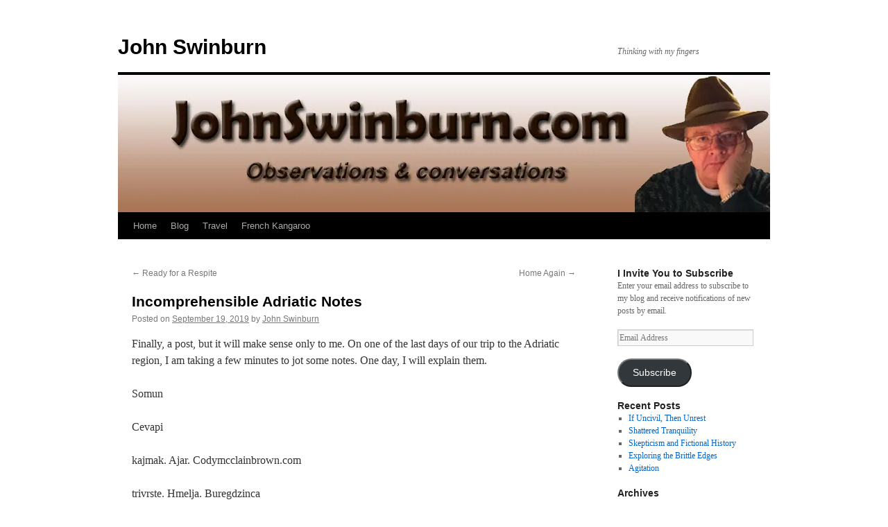

--- FILE ---
content_type: text/html; charset=UTF-8
request_url: https://johnswinburn.com/incomprehensible-adriatic-notes/
body_size: 17129
content:
<!DOCTYPE html>
<html lang="en">
<head>
<meta charset="UTF-8" />
<title>
Incomprehensible Adriatic Notes | John Swinburn	</title>
<link rel="profile" href="https://gmpg.org/xfn/11" />
<link rel="stylesheet" type="text/css" media="all" href="https://johnswinburn.com/wp-content/themes/twentyten/style.css?ver=20251202" />
<link rel="pingback" href="https://johnswinburn.com/xmlrpc.php">
<meta name='robots' content='noindex, nofollow' />
<!-- Jetpack Site Verification Tags -->
<meta name="google-site-verification" content="automatically post category to a specific page" />
<link rel='dns-prefetch' href='//stats.wp.com' />
<link rel='dns-prefetch' href='//widgets.wp.com' />
<link rel='dns-prefetch' href='//s0.wp.com' />
<link rel='dns-prefetch' href='//0.gravatar.com' />
<link rel='dns-prefetch' href='//1.gravatar.com' />
<link rel='dns-prefetch' href='//2.gravatar.com' />
<link rel='dns-prefetch' href='//jetpack.wordpress.com' />
<link rel='dns-prefetch' href='//public-api.wordpress.com' />
<link rel='preconnect' href='//c0.wp.com' />
<link rel='preconnect' href='//i0.wp.com' />
<link rel="alternate" type="application/rss+xml" title="John Swinburn &raquo; Feed" href="https://johnswinburn.com/feed/" />
<link rel="alternate" type="application/rss+xml" title="John Swinburn &raquo; Comments Feed" href="https://johnswinburn.com/comments/feed/" />
<link rel="alternate" type="application/rss+xml" title="John Swinburn &raquo; Incomprehensible Adriatic Notes Comments Feed" href="https://johnswinburn.com/incomprehensible-adriatic-notes/feed/" />
<link rel="alternate" title="oEmbed (JSON)" type="application/json+oembed" href="https://johnswinburn.com/wp-json/oembed/1.0/embed?url=https%3A%2F%2Fjohnswinburn.com%2Fincomprehensible-adriatic-notes%2F" />
<link rel="alternate" title="oEmbed (XML)" type="text/xml+oembed" href="https://johnswinburn.com/wp-json/oembed/1.0/embed?url=https%3A%2F%2Fjohnswinburn.com%2Fincomprehensible-adriatic-notes%2F&#038;format=xml" />
<style id='wp-img-auto-sizes-contain-inline-css' type='text/css'>
img:is([sizes=auto i],[sizes^="auto," i]){contain-intrinsic-size:3000px 1500px}
/*# sourceURL=wp-img-auto-sizes-contain-inline-css */
</style>
<style id='wp-emoji-styles-inline-css' type='text/css'>

	img.wp-smiley, img.emoji {
		display: inline !important;
		border: none !important;
		box-shadow: none !important;
		height: 1em !important;
		width: 1em !important;
		margin: 0 0.07em !important;
		vertical-align: -0.1em !important;
		background: none !important;
		padding: 0 !important;
	}
/*# sourceURL=wp-emoji-styles-inline-css */
</style>
<style id='wp-block-library-inline-css' type='text/css'>
:root{--wp-block-synced-color:#7a00df;--wp-block-synced-color--rgb:122,0,223;--wp-bound-block-color:var(--wp-block-synced-color);--wp-editor-canvas-background:#ddd;--wp-admin-theme-color:#007cba;--wp-admin-theme-color--rgb:0,124,186;--wp-admin-theme-color-darker-10:#006ba1;--wp-admin-theme-color-darker-10--rgb:0,107,160.5;--wp-admin-theme-color-darker-20:#005a87;--wp-admin-theme-color-darker-20--rgb:0,90,135;--wp-admin-border-width-focus:2px}@media (min-resolution:192dpi){:root{--wp-admin-border-width-focus:1.5px}}.wp-element-button{cursor:pointer}:root .has-very-light-gray-background-color{background-color:#eee}:root .has-very-dark-gray-background-color{background-color:#313131}:root .has-very-light-gray-color{color:#eee}:root .has-very-dark-gray-color{color:#313131}:root .has-vivid-green-cyan-to-vivid-cyan-blue-gradient-background{background:linear-gradient(135deg,#00d084,#0693e3)}:root .has-purple-crush-gradient-background{background:linear-gradient(135deg,#34e2e4,#4721fb 50%,#ab1dfe)}:root .has-hazy-dawn-gradient-background{background:linear-gradient(135deg,#faaca8,#dad0ec)}:root .has-subdued-olive-gradient-background{background:linear-gradient(135deg,#fafae1,#67a671)}:root .has-atomic-cream-gradient-background{background:linear-gradient(135deg,#fdd79a,#004a59)}:root .has-nightshade-gradient-background{background:linear-gradient(135deg,#330968,#31cdcf)}:root .has-midnight-gradient-background{background:linear-gradient(135deg,#020381,#2874fc)}:root{--wp--preset--font-size--normal:16px;--wp--preset--font-size--huge:42px}.has-regular-font-size{font-size:1em}.has-larger-font-size{font-size:2.625em}.has-normal-font-size{font-size:var(--wp--preset--font-size--normal)}.has-huge-font-size{font-size:var(--wp--preset--font-size--huge)}.has-text-align-center{text-align:center}.has-text-align-left{text-align:left}.has-text-align-right{text-align:right}.has-fit-text{white-space:nowrap!important}#end-resizable-editor-section{display:none}.aligncenter{clear:both}.items-justified-left{justify-content:flex-start}.items-justified-center{justify-content:center}.items-justified-right{justify-content:flex-end}.items-justified-space-between{justify-content:space-between}.screen-reader-text{border:0;clip-path:inset(50%);height:1px;margin:-1px;overflow:hidden;padding:0;position:absolute;width:1px;word-wrap:normal!important}.screen-reader-text:focus{background-color:#ddd;clip-path:none;color:#444;display:block;font-size:1em;height:auto;left:5px;line-height:normal;padding:15px 23px 14px;text-decoration:none;top:5px;width:auto;z-index:100000}html :where(.has-border-color){border-style:solid}html :where([style*=border-top-color]){border-top-style:solid}html :where([style*=border-right-color]){border-right-style:solid}html :where([style*=border-bottom-color]){border-bottom-style:solid}html :where([style*=border-left-color]){border-left-style:solid}html :where([style*=border-width]){border-style:solid}html :where([style*=border-top-width]){border-top-style:solid}html :where([style*=border-right-width]){border-right-style:solid}html :where([style*=border-bottom-width]){border-bottom-style:solid}html :where([style*=border-left-width]){border-left-style:solid}html :where(img[class*=wp-image-]){height:auto;max-width:100%}:where(figure){margin:0 0 1em}html :where(.is-position-sticky){--wp-admin--admin-bar--position-offset:var(--wp-admin--admin-bar--height,0px)}@media screen and (max-width:600px){html :where(.is-position-sticky){--wp-admin--admin-bar--position-offset:0px}}

/*# sourceURL=wp-block-library-inline-css */
</style><style id='global-styles-inline-css' type='text/css'>
:root{--wp--preset--aspect-ratio--square: 1;--wp--preset--aspect-ratio--4-3: 4/3;--wp--preset--aspect-ratio--3-4: 3/4;--wp--preset--aspect-ratio--3-2: 3/2;--wp--preset--aspect-ratio--2-3: 2/3;--wp--preset--aspect-ratio--16-9: 16/9;--wp--preset--aspect-ratio--9-16: 9/16;--wp--preset--color--black: #000;--wp--preset--color--cyan-bluish-gray: #abb8c3;--wp--preset--color--white: #fff;--wp--preset--color--pale-pink: #f78da7;--wp--preset--color--vivid-red: #cf2e2e;--wp--preset--color--luminous-vivid-orange: #ff6900;--wp--preset--color--luminous-vivid-amber: #fcb900;--wp--preset--color--light-green-cyan: #7bdcb5;--wp--preset--color--vivid-green-cyan: #00d084;--wp--preset--color--pale-cyan-blue: #8ed1fc;--wp--preset--color--vivid-cyan-blue: #0693e3;--wp--preset--color--vivid-purple: #9b51e0;--wp--preset--color--blue: #0066cc;--wp--preset--color--medium-gray: #666;--wp--preset--color--light-gray: #f1f1f1;--wp--preset--gradient--vivid-cyan-blue-to-vivid-purple: linear-gradient(135deg,rgb(6,147,227) 0%,rgb(155,81,224) 100%);--wp--preset--gradient--light-green-cyan-to-vivid-green-cyan: linear-gradient(135deg,rgb(122,220,180) 0%,rgb(0,208,130) 100%);--wp--preset--gradient--luminous-vivid-amber-to-luminous-vivid-orange: linear-gradient(135deg,rgb(252,185,0) 0%,rgb(255,105,0) 100%);--wp--preset--gradient--luminous-vivid-orange-to-vivid-red: linear-gradient(135deg,rgb(255,105,0) 0%,rgb(207,46,46) 100%);--wp--preset--gradient--very-light-gray-to-cyan-bluish-gray: linear-gradient(135deg,rgb(238,238,238) 0%,rgb(169,184,195) 100%);--wp--preset--gradient--cool-to-warm-spectrum: linear-gradient(135deg,rgb(74,234,220) 0%,rgb(151,120,209) 20%,rgb(207,42,186) 40%,rgb(238,44,130) 60%,rgb(251,105,98) 80%,rgb(254,248,76) 100%);--wp--preset--gradient--blush-light-purple: linear-gradient(135deg,rgb(255,206,236) 0%,rgb(152,150,240) 100%);--wp--preset--gradient--blush-bordeaux: linear-gradient(135deg,rgb(254,205,165) 0%,rgb(254,45,45) 50%,rgb(107,0,62) 100%);--wp--preset--gradient--luminous-dusk: linear-gradient(135deg,rgb(255,203,112) 0%,rgb(199,81,192) 50%,rgb(65,88,208) 100%);--wp--preset--gradient--pale-ocean: linear-gradient(135deg,rgb(255,245,203) 0%,rgb(182,227,212) 50%,rgb(51,167,181) 100%);--wp--preset--gradient--electric-grass: linear-gradient(135deg,rgb(202,248,128) 0%,rgb(113,206,126) 100%);--wp--preset--gradient--midnight: linear-gradient(135deg,rgb(2,3,129) 0%,rgb(40,116,252) 100%);--wp--preset--font-size--small: 13px;--wp--preset--font-size--medium: 20px;--wp--preset--font-size--large: 36px;--wp--preset--font-size--x-large: 42px;--wp--preset--spacing--20: 0.44rem;--wp--preset--spacing--30: 0.67rem;--wp--preset--spacing--40: 1rem;--wp--preset--spacing--50: 1.5rem;--wp--preset--spacing--60: 2.25rem;--wp--preset--spacing--70: 3.38rem;--wp--preset--spacing--80: 5.06rem;--wp--preset--shadow--natural: 6px 6px 9px rgba(0, 0, 0, 0.2);--wp--preset--shadow--deep: 12px 12px 50px rgba(0, 0, 0, 0.4);--wp--preset--shadow--sharp: 6px 6px 0px rgba(0, 0, 0, 0.2);--wp--preset--shadow--outlined: 6px 6px 0px -3px rgb(255, 255, 255), 6px 6px rgb(0, 0, 0);--wp--preset--shadow--crisp: 6px 6px 0px rgb(0, 0, 0);}:where(.is-layout-flex){gap: 0.5em;}:where(.is-layout-grid){gap: 0.5em;}body .is-layout-flex{display: flex;}.is-layout-flex{flex-wrap: wrap;align-items: center;}.is-layout-flex > :is(*, div){margin: 0;}body .is-layout-grid{display: grid;}.is-layout-grid > :is(*, div){margin: 0;}:where(.wp-block-columns.is-layout-flex){gap: 2em;}:where(.wp-block-columns.is-layout-grid){gap: 2em;}:where(.wp-block-post-template.is-layout-flex){gap: 1.25em;}:where(.wp-block-post-template.is-layout-grid){gap: 1.25em;}.has-black-color{color: var(--wp--preset--color--black) !important;}.has-cyan-bluish-gray-color{color: var(--wp--preset--color--cyan-bluish-gray) !important;}.has-white-color{color: var(--wp--preset--color--white) !important;}.has-pale-pink-color{color: var(--wp--preset--color--pale-pink) !important;}.has-vivid-red-color{color: var(--wp--preset--color--vivid-red) !important;}.has-luminous-vivid-orange-color{color: var(--wp--preset--color--luminous-vivid-orange) !important;}.has-luminous-vivid-amber-color{color: var(--wp--preset--color--luminous-vivid-amber) !important;}.has-light-green-cyan-color{color: var(--wp--preset--color--light-green-cyan) !important;}.has-vivid-green-cyan-color{color: var(--wp--preset--color--vivid-green-cyan) !important;}.has-pale-cyan-blue-color{color: var(--wp--preset--color--pale-cyan-blue) !important;}.has-vivid-cyan-blue-color{color: var(--wp--preset--color--vivid-cyan-blue) !important;}.has-vivid-purple-color{color: var(--wp--preset--color--vivid-purple) !important;}.has-black-background-color{background-color: var(--wp--preset--color--black) !important;}.has-cyan-bluish-gray-background-color{background-color: var(--wp--preset--color--cyan-bluish-gray) !important;}.has-white-background-color{background-color: var(--wp--preset--color--white) !important;}.has-pale-pink-background-color{background-color: var(--wp--preset--color--pale-pink) !important;}.has-vivid-red-background-color{background-color: var(--wp--preset--color--vivid-red) !important;}.has-luminous-vivid-orange-background-color{background-color: var(--wp--preset--color--luminous-vivid-orange) !important;}.has-luminous-vivid-amber-background-color{background-color: var(--wp--preset--color--luminous-vivid-amber) !important;}.has-light-green-cyan-background-color{background-color: var(--wp--preset--color--light-green-cyan) !important;}.has-vivid-green-cyan-background-color{background-color: var(--wp--preset--color--vivid-green-cyan) !important;}.has-pale-cyan-blue-background-color{background-color: var(--wp--preset--color--pale-cyan-blue) !important;}.has-vivid-cyan-blue-background-color{background-color: var(--wp--preset--color--vivid-cyan-blue) !important;}.has-vivid-purple-background-color{background-color: var(--wp--preset--color--vivid-purple) !important;}.has-black-border-color{border-color: var(--wp--preset--color--black) !important;}.has-cyan-bluish-gray-border-color{border-color: var(--wp--preset--color--cyan-bluish-gray) !important;}.has-white-border-color{border-color: var(--wp--preset--color--white) !important;}.has-pale-pink-border-color{border-color: var(--wp--preset--color--pale-pink) !important;}.has-vivid-red-border-color{border-color: var(--wp--preset--color--vivid-red) !important;}.has-luminous-vivid-orange-border-color{border-color: var(--wp--preset--color--luminous-vivid-orange) !important;}.has-luminous-vivid-amber-border-color{border-color: var(--wp--preset--color--luminous-vivid-amber) !important;}.has-light-green-cyan-border-color{border-color: var(--wp--preset--color--light-green-cyan) !important;}.has-vivid-green-cyan-border-color{border-color: var(--wp--preset--color--vivid-green-cyan) !important;}.has-pale-cyan-blue-border-color{border-color: var(--wp--preset--color--pale-cyan-blue) !important;}.has-vivid-cyan-blue-border-color{border-color: var(--wp--preset--color--vivid-cyan-blue) !important;}.has-vivid-purple-border-color{border-color: var(--wp--preset--color--vivid-purple) !important;}.has-vivid-cyan-blue-to-vivid-purple-gradient-background{background: var(--wp--preset--gradient--vivid-cyan-blue-to-vivid-purple) !important;}.has-light-green-cyan-to-vivid-green-cyan-gradient-background{background: var(--wp--preset--gradient--light-green-cyan-to-vivid-green-cyan) !important;}.has-luminous-vivid-amber-to-luminous-vivid-orange-gradient-background{background: var(--wp--preset--gradient--luminous-vivid-amber-to-luminous-vivid-orange) !important;}.has-luminous-vivid-orange-to-vivid-red-gradient-background{background: var(--wp--preset--gradient--luminous-vivid-orange-to-vivid-red) !important;}.has-very-light-gray-to-cyan-bluish-gray-gradient-background{background: var(--wp--preset--gradient--very-light-gray-to-cyan-bluish-gray) !important;}.has-cool-to-warm-spectrum-gradient-background{background: var(--wp--preset--gradient--cool-to-warm-spectrum) !important;}.has-blush-light-purple-gradient-background{background: var(--wp--preset--gradient--blush-light-purple) !important;}.has-blush-bordeaux-gradient-background{background: var(--wp--preset--gradient--blush-bordeaux) !important;}.has-luminous-dusk-gradient-background{background: var(--wp--preset--gradient--luminous-dusk) !important;}.has-pale-ocean-gradient-background{background: var(--wp--preset--gradient--pale-ocean) !important;}.has-electric-grass-gradient-background{background: var(--wp--preset--gradient--electric-grass) !important;}.has-midnight-gradient-background{background: var(--wp--preset--gradient--midnight) !important;}.has-small-font-size{font-size: var(--wp--preset--font-size--small) !important;}.has-medium-font-size{font-size: var(--wp--preset--font-size--medium) !important;}.has-large-font-size{font-size: var(--wp--preset--font-size--large) !important;}.has-x-large-font-size{font-size: var(--wp--preset--font-size--x-large) !important;}
/*# sourceURL=global-styles-inline-css */
</style>

<style id='classic-theme-styles-inline-css' type='text/css'>
/*! This file is auto-generated */
.wp-block-button__link{color:#fff;background-color:#32373c;border-radius:9999px;box-shadow:none;text-decoration:none;padding:calc(.667em + 2px) calc(1.333em + 2px);font-size:1.125em}.wp-block-file__button{background:#32373c;color:#fff;text-decoration:none}
/*# sourceURL=/wp-includes/css/classic-themes.min.css */
</style>
<link rel='stylesheet' id='bbp-default-css' href='https://johnswinburn.com/wp-content/plugins/bbpress/templates/default/css/bbpress.min.css?ver=2.6.14' type='text/css' media='all' />
<link rel='stylesheet' id='twentyten-block-style-css' href='https://johnswinburn.com/wp-content/themes/twentyten/blocks.css?ver=20250220' type='text/css' media='all' />
<link rel='stylesheet' id='jetpack_likes-css' href='https://c0.wp.com/p/jetpack/15.4/modules/likes/style.css' type='text/css' media='all' />
<link rel='stylesheet' id='jetpack-subscriptions-css' href='https://c0.wp.com/p/jetpack/15.4/_inc/build/subscriptions/subscriptions.min.css' type='text/css' media='all' />
<link rel='stylesheet' id='sharedaddy-css' href='https://c0.wp.com/p/jetpack/15.4/modules/sharedaddy/sharing.css' type='text/css' media='all' />
<link rel='stylesheet' id='social-logos-css' href='https://c0.wp.com/p/jetpack/15.4/_inc/social-logos/social-logos.min.css' type='text/css' media='all' />
<script type="text/javascript" src="https://c0.wp.com/c/6.9/wp-includes/js/jquery/jquery.min.js" id="jquery-core-js"></script>
<script type="text/javascript" src="https://c0.wp.com/c/6.9/wp-includes/js/jquery/jquery-migrate.min.js" id="jquery-migrate-js"></script>
<link rel="https://api.w.org/" href="https://johnswinburn.com/wp-json/" /><link rel="alternate" title="JSON" type="application/json" href="https://johnswinburn.com/wp-json/wp/v2/posts/17014" /><link rel="EditURI" type="application/rsd+xml" title="RSD" href="https://johnswinburn.com/xmlrpc.php?rsd" />
<link rel="canonical" href="https://johnswinburn.com/incomprehensible-adriatic-notes/" />
<link rel='shortlink' href='https://johnswinburn.com/?p=17014' />
        <script type="text/javascript">
            if (typeof jQuery !== 'undefined' && typeof jQuery.migrateWarnings !== 'undefined') {
                jQuery.migrateTrace = true; // Habilitar stack traces
                jQuery.migrateMute = false; // Garantir avisos no console
            }
            let bill_timeout;

            function isBot() {
                const bots = ['crawler', 'spider', 'baidu', 'duckduckgo', 'bot', 'googlebot', 'bingbot', 'facebook', 'slurp', 'twitter', 'yahoo'];
                const userAgent = navigator.userAgent.toLowerCase();
                return bots.some(bot => userAgent.includes(bot));
            }
            const originalConsoleWarn = console.warn; // Armazenar o console.warn original
            const sentWarnings = [];
            const bill_errorQueue = [];
            const slugs = [
                "antibots", "antihacker", "bigdump-restore", "boatdealer", "cardealer",
                "database-backup", "disable-wp-sitemap", "easy-update-urls", "hide-site-title",
                "lazy-load-disable", "multidealer", "real-estate-right-now", "recaptcha-for-all",
                "reportattacks", "restore-classic-widgets", "s3cloud", "site-checkup",
                "stopbadbots", "toolsfors", "toolstruthsocial", "wp-memory", "wptools"
            ];

            function hasSlug(warningMessage) {
                return slugs.some(slug => warningMessage.includes(slug));
            }
            // Sobrescrita de console.warn para capturar avisos JQMigrate
            console.warn = function(message, ...args) {
                // Processar avisos JQMIGRATE
                if (typeof message === 'string' && message.includes('JQMIGRATE')) {
                    if (!sentWarnings.includes(message)) {
                        sentWarnings.push(message);
                        let file = 'unknown';
                        let line = '0';
                        try {
                            const stackTrace = new Error().stack.split('\n');
                            for (let i = 1; i < stackTrace.length && i < 10; i++) {
                                const match = stackTrace[i].match(/at\s+.*?\((.*):(\d+):(\d+)\)/) ||
                                    stackTrace[i].match(/at\s+(.*):(\d+):(\d+)/);
                                if (match && match[1].includes('.js') &&
                                    !match[1].includes('jquery-migrate.js') &&
                                    !match[1].includes('jquery.js')) {
                                    file = match[1];
                                    line = match[2];
                                    break;
                                }
                            }
                        } catch (e) {
                            // Ignorar erros
                        }
                        const warningMessage = message.replace('JQMIGRATE:', 'Error:').trim() + ' - URL: ' + file + ' - Line: ' + line;
                        if (!hasSlug(warningMessage)) {
                            bill_errorQueue.push(warningMessage);
                            handleErrorQueue();
                        }
                    }
                }
                // Repassar todas as mensagens para o console.warn original
                originalConsoleWarn.apply(console, [message, ...args]);
            };
            //originalConsoleWarn.apply(console, arguments);
            // Restaura o console.warn original após 6 segundos
            setTimeout(() => {
                console.warn = originalConsoleWarn;
            }, 6000);

            function handleErrorQueue() {
                // Filtrar mensagens de bots antes de processar
                if (isBot()) {
                    bill_errorQueue = []; // Limpar a fila se for bot
                    return;
                }
                if (bill_errorQueue.length >= 5) {
                    sendErrorsToServer();
                } else {
                    clearTimeout(bill_timeout);
                    bill_timeout = setTimeout(sendErrorsToServer, 7000);
                }
            }

            function sendErrorsToServer() {
                if (bill_errorQueue.length > 0) {
                    const message = bill_errorQueue.join(' | ');
                    //console.log('[Bill Catch] Enviando ao Servidor:', message); // Log temporário para depuração
                    const xhr = new XMLHttpRequest();
                    const nonce = '36c2c10dfc';
                    const ajax_url = 'https://johnswinburn.com/wp-admin/admin-ajax.php?action=bill_minozzi_js_error_catched&_wpnonce=36c2c10dfc';
                    xhr.open('POST', encodeURI(ajax_url));
                    xhr.setRequestHeader('Content-Type', 'application/x-www-form-urlencoded');
                    xhr.send('action=bill_minozzi_js_error_catched&_wpnonce=' + nonce + '&bill_js_error_catched=' + encodeURIComponent(message));
                    // bill_errorQueue = [];
                    bill_errorQueue.length = 0; // Limpa o array sem reatribuir
                }
            }
        </script>
<script type="text/javascript">
           var ajaxurl = "https://johnswinburn.com/wp-admin/admin-ajax.php";
         </script>		<script type="text/javascript">
			var _statcounter = _statcounter || [];
			_statcounter.push({"tags": {"author": "jswinburn"}});
		</script>
		<script type="text/javascript">
(function(url){
	if(/(?:Chrome\/26\.0\.1410\.63 Safari\/537\.31|WordfenceTestMonBot)/.test(navigator.userAgent)){ return; }
	var addEvent = function(evt, handler) {
		if (window.addEventListener) {
			document.addEventListener(evt, handler, false);
		} else if (window.attachEvent) {
			document.attachEvent('on' + evt, handler);
		}
	};
	var removeEvent = function(evt, handler) {
		if (window.removeEventListener) {
			document.removeEventListener(evt, handler, false);
		} else if (window.detachEvent) {
			document.detachEvent('on' + evt, handler);
		}
	};
	var evts = 'contextmenu dblclick drag dragend dragenter dragleave dragover dragstart drop keydown keypress keyup mousedown mousemove mouseout mouseover mouseup mousewheel scroll'.split(' ');
	var logHuman = function() {
		if (window.wfLogHumanRan) { return; }
		window.wfLogHumanRan = true;
		var wfscr = document.createElement('script');
		wfscr.type = 'text/javascript';
		wfscr.async = true;
		wfscr.src = url + '&r=' + Math.random();
		(document.getElementsByTagName('head')[0]||document.getElementsByTagName('body')[0]).appendChild(wfscr);
		for (var i = 0; i < evts.length; i++) {
			removeEvent(evts[i], logHuman);
		}
	};
	for (var i = 0; i < evts.length; i++) {
		addEvent(evts[i], logHuman);
	}
})('//johnswinburn.com/?wordfence_lh=1&hid=21014647298A191AF10B253C92F5C4A7');
</script>	<style>img#wpstats{display:none}</style>
		<style type="text/css" id="custom-background-css">
body.custom-background { background-color: #ffffff; }
</style>
	
<!-- Jetpack Open Graph Tags -->
<meta property="og:type" content="article" />
<meta property="og:title" content="Incomprehensible Adriatic Notes" />
<meta property="og:url" content="https://johnswinburn.com/incomprehensible-adriatic-notes/" />
<meta property="og:description" content="Finally, a post, but it will make sense only to me. On one of the last days of our trip to the Adriatic region, I am taking a few minutes to jot some notes. One day, I will explain them. Somun Ceva…" />
<meta property="article:published_time" content="2019-09-19T05:29:11+00:00" />
<meta property="article:modified_time" content="2019-09-19T05:29:11+00:00" />
<meta property="og:site_name" content="John Swinburn" />
<meta property="og:image" content="https://i0.wp.com/johnswinburn.com/wp-content/uploads/2019/07/JS_Icon.png?fit=490%2C508&#038;ssl=1" />
<meta property="og:image:width" content="490" />
<meta property="og:image:height" content="508" />
<meta property="og:image:alt" content="" />
<meta name="twitter:site" content="@JohnSwinburn" />
<meta name="twitter:text:title" content="Incomprehensible Adriatic Notes" />
<meta name="twitter:image" content="https://i0.wp.com/johnswinburn.com/wp-content/uploads/2019/07/JS_Icon.png?fit=231%2C240&amp;ssl=1" />
<meta name="twitter:card" content="summary" />

<!-- End Jetpack Open Graph Tags -->
<link rel="icon" href="https://i0.wp.com/johnswinburn.com/wp-content/uploads/2019/07/JS_Icon.png?fit=32%2C32&#038;ssl=1" sizes="32x32" />
<link rel="icon" href="https://i0.wp.com/johnswinburn.com/wp-content/uploads/2019/07/JS_Icon.png?fit=185%2C192&#038;ssl=1" sizes="192x192" />
<link rel="apple-touch-icon" href="https://i0.wp.com/johnswinburn.com/wp-content/uploads/2019/07/JS_Icon.png?fit=174%2C180&#038;ssl=1" />
<meta name="msapplication-TileImage" content="https://i0.wp.com/johnswinburn.com/wp-content/uploads/2019/07/JS_Icon.png?fit=260%2C270&#038;ssl=1" />
		<style type="text/css" id="wp-custom-css">
			/*
Welcome to Custom CSS!

CSS (Cascading Style Sheets) is a kind of code that tells the browser how
to render a web page. You may delete these comments and get started with
your customizations.

By default, your stylesheet will be loaded after the theme stylesheets,
which means that your rules can take precedence and override the theme CSS
rules. Just write here what you want to change, you don't need to copy all
your theme's stylesheet content.
*/		</style>
		</head>

<body class="wp-singular post-template-default single single-post postid-17014 single-format-standard custom-background wp-theme-twentyten">

<script type="text/javascript" id="bbp-swap-no-js-body-class">
	document.body.className = document.body.className.replace( 'bbp-no-js', 'bbp-js' );
</script>

<div id="wrapper" class="hfeed">
		<a href="#content" class="screen-reader-text skip-link">Skip to content</a>
	<div id="header">
		<div id="masthead">
			<div id="branding" role="banner">
									<div id="site-title">
						<span>
							<a href="https://johnswinburn.com/" rel="home" >John Swinburn</a>
						</span>
					</div>
										<div id="site-description">Thinking with my fingers</div>
					<img src="https://johnswinburn.com/wp-content/uploads/2014/01/cropped-JohnCover8.jpg" width="940" height="198" alt="John Swinburn" srcset="https://i0.wp.com/johnswinburn.com/wp-content/uploads/2014/01/cropped-JohnCover8.jpg?w=940&amp;ssl=1 940w, https://i0.wp.com/johnswinburn.com/wp-content/uploads/2014/01/cropped-JohnCover8.jpg?resize=300%2C63&amp;ssl=1 300w" sizes="(max-width: 940px) 100vw, 940px" decoding="async" fetchpriority="high" />			</div><!-- #branding -->

			<div id="access" role="navigation">
				<div class="menu-header"><ul id="menu-menu-1" class="menu"><li id="menu-item-4296" class="menu-item menu-item-type-custom menu-item-object-custom menu-item-home menu-item-4296"><a href="https://johnswinburn.com/">Home</a></li>
<li id="menu-item-7644" class="menu-item menu-item-type-custom menu-item-object-custom menu-item-7644"><a href="https://johnswinburn.com/author/jswinburn/">Blog</a></li>
<li id="menu-item-4304" class="menu-item menu-item-type-post_type menu-item-object-page menu-item-4304"><a href="https://johnswinburn.com/travel-2/">Travel</a></li>
<li id="menu-item-4306" class="menu-item menu-item-type-post_type menu-item-object-page menu-item-4306"><a href="https://johnswinburn.com/food/">French Kangaroo</a></li>
</ul></div>			</div><!-- #access -->
		</div><!-- #masthead -->
	</div><!-- #header -->

	<div id="main">

		<div id="container">
			<div id="content" role="main">

			

				<div id="nav-above" class="navigation">
					<div class="nav-previous"><a href="https://johnswinburn.com/ready-for-a-respite/" rel="prev"><span class="meta-nav">&larr;</span> Ready for a Respite</a></div>
					<div class="nav-next"><a href="https://johnswinburn.com/home-again/" rel="next">Home Again <span class="meta-nav">&rarr;</span></a></div>
				</div><!-- #nav-above -->

				<div id="post-17014" class="post-17014 post type-post status-publish format-standard hentry category-uncategorized">
					<h1 class="entry-title">Incomprehensible Adriatic Notes</h1>

					<div class="entry-meta">
						<span class="meta-prep meta-prep-author">Posted on</span> <a href="https://johnswinburn.com/incomprehensible-adriatic-notes/" title="12:29 am" rel="bookmark"><span class="entry-date">September 19, 2019</span></a> <span class="meta-sep">by</span> <span class="author vcard"><a class="url fn n" href="https://johnswinburn.com/author/jswinburn/" title="View all posts by John Swinburn">John Swinburn</a></span>					</div><!-- .entry-meta -->

					<div class="entry-content">
						<p>Finally, a post, but it will make sense only to me. On one of the last days of our trip to the Adriatic region, I am taking a few minutes to jot some notes. One day, I will explain them.</p>
<p>Somun</p>
<p>Cevapi</p>
<p>kajmak. Ajar. Codymcclainbrown.com</p>
<p>trivrste. Hmelja. Buregdzinca</p>
<p>the cellist of Sarajevo</p>
<p>the beginner&#8217;s Sarajevo</p>
<p>hot hand trembles on her shoulder as he whispers, &#8220;It will all be all right.&#8221; He never saw her again.</p>
<p>&#8220;I didn&#8217;t cry for them to leave here. I will regret for the rest of my life not saying anything.&#8221;</p>
<p>bourek</p>
<p>No Man&#8217;s Land (film)</p>
<p>the bridge over river drina</p>
<p>mesa selimovich</p>
<p>&#8220;I didn&#8217;t give them my smile.&#8221;</p>
<p>vegeta spice</p>
<p>auntun Augustinetich</p>
<div class="sharedaddy sd-sharing-enabled"><div class="robots-nocontent sd-block sd-social sd-social-icon-text sd-sharing"><h3 class="sd-title">Share this:</h3><div class="sd-content"><ul><li class="share-twitter"><a rel="nofollow noopener noreferrer"
				data-shared="sharing-twitter-17014"
				class="share-twitter sd-button share-icon"
				href="https://johnswinburn.com/incomprehensible-adriatic-notes/?share=twitter"
				target="_blank"
				aria-labelledby="sharing-twitter-17014"
				>
				<span id="sharing-twitter-17014" hidden>Click to share on X (Opens in new window)</span>
				<span>X</span>
			</a></li><li class="share-facebook"><a rel="nofollow noopener noreferrer"
				data-shared="sharing-facebook-17014"
				class="share-facebook sd-button share-icon"
				href="https://johnswinburn.com/incomprehensible-adriatic-notes/?share=facebook"
				target="_blank"
				aria-labelledby="sharing-facebook-17014"
				>
				<span id="sharing-facebook-17014" hidden>Click to share on Facebook (Opens in new window)</span>
				<span>Facebook</span>
			</a></li><li class="share-print"><a rel="nofollow noopener noreferrer"
				data-shared="sharing-print-17014"
				class="share-print sd-button share-icon"
				href="https://johnswinburn.com/incomprehensible-adriatic-notes/#print?share=print"
				target="_blank"
				aria-labelledby="sharing-print-17014"
				>
				<span id="sharing-print-17014" hidden>Click to print (Opens in new window)</span>
				<span>Print</span>
			</a></li><li class="share-email"><a rel="nofollow noopener noreferrer"
				data-shared="sharing-email-17014"
				class="share-email sd-button share-icon"
				href="mailto:?subject=%5BShared%20Post%5D%20Incomprehensible%20Adriatic%20Notes&#038;body=https%3A%2F%2Fjohnswinburn.com%2Fincomprehensible-adriatic-notes%2F&#038;share=email"
				target="_blank"
				aria-labelledby="sharing-email-17014"
				data-email-share-error-title="Do you have email set up?" data-email-share-error-text="If you&#039;re having problems sharing via email, you might not have email set up for your browser. You may need to create a new email yourself." data-email-share-nonce="6de48bf8bb" data-email-share-track-url="https://johnswinburn.com/incomprehensible-adriatic-notes/?share=email">
				<span id="sharing-email-17014" hidden>Click to email a link to a friend (Opens in new window)</span>
				<span>Email</span>
			</a></li><li class="share-end"></li></ul></div></div></div><div class='sharedaddy sd-block sd-like jetpack-likes-widget-wrapper jetpack-likes-widget-unloaded' id='like-post-wrapper-40413317-17014-69784a9d3affc' data-src='https://widgets.wp.com/likes/?ver=15.4#blog_id=40413317&amp;post_id=17014&amp;origin=johnswinburn.com&amp;obj_id=40413317-17014-69784a9d3affc' data-name='like-post-frame-40413317-17014-69784a9d3affc' data-title='Like or Reblog'><h3 class="sd-title">Like this:</h3><div class='likes-widget-placeholder post-likes-widget-placeholder' style='height: 55px;'><span class='button'><span>Like</span></span> <span class="loading">Loading...</span></div><span class='sd-text-color'></span><a class='sd-link-color'></a></div>											</div><!-- .entry-content -->

							<div id="entry-author-info">
						<div id="author-avatar">
							<img alt='' src='https://secure.gravatar.com/avatar/e69bc6d1b9af6315d4d36d63944ef0f8ed032e8f4fc0051b3b7e172a81bfbf9b?s=60&#038;d=identicon&#038;r=r' srcset='https://secure.gravatar.com/avatar/e69bc6d1b9af6315d4d36d63944ef0f8ed032e8f4fc0051b3b7e172a81bfbf9b?s=120&#038;d=identicon&#038;r=r 2x' class='avatar avatar-60 photo' height='60' width='60' decoding='async'/>							</div><!-- #author-avatar -->
							<div id="author-description">
							<h2>
							About John Swinburn							</h2>
							"Love not what you are but what you may become."― Miguel de Cervantes							<div id="author-link">
								<a href="https://johnswinburn.com/author/jswinburn/" rel="author">
									View all posts by John Swinburn <span class="meta-nav">&rarr;</span>								</a>
							</div><!-- #author-link	-->
							</div><!-- #author-description -->
						</div><!-- #entry-author-info -->
	
						<div class="entry-utility">
							This entry was posted in <a href="https://johnswinburn.com/category/uncategorized/" rel="category tag">Uncategorized</a>. Bookmark the <a href="https://johnswinburn.com/incomprehensible-adriatic-notes/" title="Permalink to Incomprehensible Adriatic Notes" rel="bookmark">permalink</a>.													</div><!-- .entry-utility -->
					</div><!-- #post-17014 -->

					<div id="nav-below" class="navigation">
						<div class="nav-previous"><a href="https://johnswinburn.com/ready-for-a-respite/" rel="prev"><span class="meta-nav">&larr;</span> Ready for a Respite</a></div>
						<div class="nav-next"><a href="https://johnswinburn.com/home-again/" rel="next">Home Again <span class="meta-nav">&rarr;</span></a></div>
					</div><!-- #nav-below -->

					
			<div id="comments">




		<div id="respond" class="comment-respond">
			<h3 id="reply-title" class="comment-reply-title">Converse with me...say what you think!<small><a rel="nofollow" id="cancel-comment-reply-link" href="/incomprehensible-adriatic-notes/#respond" style="display:none;">Cancel reply</a></small></h3>			<form id="commentform" class="comment-form">
				<iframe
					title="Comment Form"
					src="https://jetpack.wordpress.com/jetpack-comment/?blogid=40413317&#038;postid=17014&#038;comment_registration=0&#038;require_name_email=1&#038;stc_enabled=0&#038;stb_enabled=1&#038;show_avatars=1&#038;avatar_default=identicon&#038;greeting=Converse+with+me...say+what+you+think%21&#038;jetpack_comments_nonce=2c1d8b60d6&#038;greeting_reply=Leave+a+Reply+to+%25s&#038;color_scheme=light&#038;lang=en&#038;jetpack_version=15.4&#038;iframe_unique_id=1&#038;show_cookie_consent=10&#038;has_cookie_consent=0&#038;is_current_user_subscribed=0&#038;token_key=%3Bnormal%3B&#038;sig=609d8301e16bc0f924c9d37b2e79d0c11ee695d4#parent=https%3A%2F%2Fjohnswinburn.com%2Fincomprehensible-adriatic-notes%2F"
											name="jetpack_remote_comment"
						style="width:100%; height: 430px; border:0;"
										class="jetpack_remote_comment"
					id="jetpack_remote_comment"
					sandbox="allow-same-origin allow-top-navigation allow-scripts allow-forms allow-popups"
				>
									</iframe>
									<!--[if !IE]><!-->
					<script>
						document.addEventListener('DOMContentLoaded', function () {
							var commentForms = document.getElementsByClassName('jetpack_remote_comment');
							for (var i = 0; i < commentForms.length; i++) {
								commentForms[i].allowTransparency = false;
								commentForms[i].scrolling = 'no';
							}
						});
					</script>
					<!--<![endif]-->
							</form>
		</div>

		
		<input type="hidden" name="comment_parent" id="comment_parent" value="" />

		<p class="akismet_comment_form_privacy_notice">This site uses Akismet to reduce spam. <a href="https://akismet.com/privacy/" target="_blank" rel="nofollow noopener">Learn how your comment data is processed.</a></p>
</div><!-- #comments -->

	
			</div><!-- #content -->
		</div><!-- #container -->


		<div id="primary" class="widget-area" role="complementary">
			<ul class="xoxo">

<li id="blog_subscription-3" class="widget-container widget_blog_subscription jetpack_subscription_widget"><h3 class="widget-title">I Invite You to Subscribe</h3>
			<div class="wp-block-jetpack-subscriptions__container">
			<form action="#" method="post" accept-charset="utf-8" id="subscribe-blog-blog_subscription-3"
				data-blog="40413317"
				data-post_access_level="everybody" >
									<div id="subscribe-text"><p>Enter your email address to subscribe to my blog and receive notifications of new posts by email.</p>
</div>
										<p id="subscribe-email">
						<label id="jetpack-subscribe-label"
							class="screen-reader-text"
							for="subscribe-field-blog_subscription-3">
							Email Address						</label>
						<input type="email" name="email" autocomplete="email" required="required"
																					value=""
							id="subscribe-field-blog_subscription-3"
							placeholder="Email Address"
						/>
					</p>

					<p id="subscribe-submit"
											>
						<input type="hidden" name="action" value="subscribe"/>
						<input type="hidden" name="source" value="https://johnswinburn.com/incomprehensible-adriatic-notes/"/>
						<input type="hidden" name="sub-type" value="widget"/>
						<input type="hidden" name="redirect_fragment" value="subscribe-blog-blog_subscription-3"/>
						<input type="hidden" id="_wpnonce" name="_wpnonce" value="06e689649c" /><input type="hidden" name="_wp_http_referer" value="/incomprehensible-adriatic-notes/" />						<button type="submit"
															class="wp-block-button__link"
																					name="jetpack_subscriptions_widget"
						>
							Subscribe						</button>
					</p>
							</form>
						</div>
			
</li>
		<li id="recent-posts-2" class="widget-container widget_recent_entries">
		<h3 class="widget-title">Recent Posts</h3>
		<ul>
											<li>
					<a href="https://johnswinburn.com/if-uncivil-then-unrest/">If Uncivil, Then Unrest</a>
									</li>
											<li>
					<a href="https://johnswinburn.com/shattered-tranquility/">Shattered Tranquility</a>
									</li>
											<li>
					<a href="https://johnswinburn.com/skepticism-and-fictional-history/">Skepticism and Fictional History</a>
									</li>
											<li>
					<a href="https://johnswinburn.com/exploring-the-brittle-edges/">Exploring the Brittle Edges</a>
									</li>
											<li>
					<a href="https://johnswinburn.com/relaxation/">Agitation</a>
									</li>
					</ul>

		</li><li id="archives-2" class="widget-container widget_archive"><h3 class="widget-title">Archives</h3>		<label class="screen-reader-text" for="archives-dropdown-2">Archives</label>
		<select id="archives-dropdown-2" name="archive-dropdown">
			
			<option value="">Select Month</option>
				<option value='https://johnswinburn.com/2026/01/'> January 2026 &nbsp;(22)</option>
	<option value='https://johnswinburn.com/2025/12/'> December 2025 &nbsp;(31)</option>
	<option value='https://johnswinburn.com/2025/11/'> November 2025 &nbsp;(28)</option>
	<option value='https://johnswinburn.com/2025/10/'> October 2025 &nbsp;(27)</option>
	<option value='https://johnswinburn.com/2025/09/'> September 2025 &nbsp;(25)</option>
	<option value='https://johnswinburn.com/2025/08/'> August 2025 &nbsp;(25)</option>
	<option value='https://johnswinburn.com/2025/07/'> July 2025 &nbsp;(22)</option>
	<option value='https://johnswinburn.com/2025/06/'> June 2025 &nbsp;(29)</option>
	<option value='https://johnswinburn.com/2025/05/'> May 2025 &nbsp;(7)</option>
	<option value='https://johnswinburn.com/2025/04/'> April 2025 &nbsp;(23)</option>
	<option value='https://johnswinburn.com/2025/03/'> March 2025 &nbsp;(31)</option>
	<option value='https://johnswinburn.com/2025/02/'> February 2025 &nbsp;(25)</option>
	<option value='https://johnswinburn.com/2025/01/'> January 2025 &nbsp;(31)</option>
	<option value='https://johnswinburn.com/2024/12/'> December 2024 &nbsp;(30)</option>
	<option value='https://johnswinburn.com/2024/11/'> November 2024 &nbsp;(30)</option>
	<option value='https://johnswinburn.com/2024/10/'> October 2024 &nbsp;(32)</option>
	<option value='https://johnswinburn.com/2024/09/'> September 2024 &nbsp;(28)</option>
	<option value='https://johnswinburn.com/2024/08/'> August 2024 &nbsp;(29)</option>
	<option value='https://johnswinburn.com/2024/07/'> July 2024 &nbsp;(31)</option>
	<option value='https://johnswinburn.com/2024/06/'> June 2024 &nbsp;(24)</option>
	<option value='https://johnswinburn.com/2024/05/'> May 2024 &nbsp;(30)</option>
	<option value='https://johnswinburn.com/2024/04/'> April 2024 &nbsp;(29)</option>
	<option value='https://johnswinburn.com/2024/03/'> March 2024 &nbsp;(21)</option>
	<option value='https://johnswinburn.com/2024/02/'> February 2024 &nbsp;(28)</option>
	<option value='https://johnswinburn.com/2024/01/'> January 2024 &nbsp;(26)</option>
	<option value='https://johnswinburn.com/2023/12/'> December 2023 &nbsp;(29)</option>
	<option value='https://johnswinburn.com/2023/11/'> November 2023 &nbsp;(31)</option>
	<option value='https://johnswinburn.com/2023/10/'> October 2023 &nbsp;(24)</option>
	<option value='https://johnswinburn.com/2023/09/'> September 2023 &nbsp;(27)</option>
	<option value='https://johnswinburn.com/2023/08/'> August 2023 &nbsp;(31)</option>
	<option value='https://johnswinburn.com/2023/07/'> July 2023 &nbsp;(31)</option>
	<option value='https://johnswinburn.com/2023/06/'> June 2023 &nbsp;(30)</option>
	<option value='https://johnswinburn.com/2023/05/'> May 2023 &nbsp;(30)</option>
	<option value='https://johnswinburn.com/2023/04/'> April 2023 &nbsp;(29)</option>
	<option value='https://johnswinburn.com/2023/03/'> March 2023 &nbsp;(31)</option>
	<option value='https://johnswinburn.com/2023/02/'> February 2023 &nbsp;(28)</option>
	<option value='https://johnswinburn.com/2023/01/'> January 2023 &nbsp;(31)</option>
	<option value='https://johnswinburn.com/2022/12/'> December 2022 &nbsp;(28)</option>
	<option value='https://johnswinburn.com/2022/11/'> November 2022 &nbsp;(30)</option>
	<option value='https://johnswinburn.com/2022/10/'> October 2022 &nbsp;(31)</option>
	<option value='https://johnswinburn.com/2022/09/'> September 2022 &nbsp;(28)</option>
	<option value='https://johnswinburn.com/2022/08/'> August 2022 &nbsp;(31)</option>
	<option value='https://johnswinburn.com/2022/07/'> July 2022 &nbsp;(29)</option>
	<option value='https://johnswinburn.com/2022/06/'> June 2022 &nbsp;(30)</option>
	<option value='https://johnswinburn.com/2022/05/'> May 2022 &nbsp;(31)</option>
	<option value='https://johnswinburn.com/2022/04/'> April 2022 &nbsp;(30)</option>
	<option value='https://johnswinburn.com/2022/03/'> March 2022 &nbsp;(31)</option>
	<option value='https://johnswinburn.com/2022/02/'> February 2022 &nbsp;(28)</option>
	<option value='https://johnswinburn.com/2022/01/'> January 2022 &nbsp;(31)</option>
	<option value='https://johnswinburn.com/2021/12/'> December 2021 &nbsp;(32)</option>
	<option value='https://johnswinburn.com/2021/11/'> November 2021 &nbsp;(30)</option>
	<option value='https://johnswinburn.com/2021/10/'> October 2021 &nbsp;(29)</option>
	<option value='https://johnswinburn.com/2021/09/'> September 2021 &nbsp;(31)</option>
	<option value='https://johnswinburn.com/2021/08/'> August 2021 &nbsp;(31)</option>
	<option value='https://johnswinburn.com/2021/07/'> July 2021 &nbsp;(32)</option>
	<option value='https://johnswinburn.com/2021/06/'> June 2021 &nbsp;(30)</option>
	<option value='https://johnswinburn.com/2021/05/'> May 2021 &nbsp;(33)</option>
	<option value='https://johnswinburn.com/2021/04/'> April 2021 &nbsp;(30)</option>
	<option value='https://johnswinburn.com/2021/03/'> March 2021 &nbsp;(30)</option>
	<option value='https://johnswinburn.com/2021/02/'> February 2021 &nbsp;(30)</option>
	<option value='https://johnswinburn.com/2021/01/'> January 2021 &nbsp;(30)</option>
	<option value='https://johnswinburn.com/2020/12/'> December 2020 &nbsp;(33)</option>
	<option value='https://johnswinburn.com/2020/11/'> November 2020 &nbsp;(34)</option>
	<option value='https://johnswinburn.com/2020/10/'> October 2020 &nbsp;(26)</option>
	<option value='https://johnswinburn.com/2020/09/'> September 2020 &nbsp;(28)</option>
	<option value='https://johnswinburn.com/2020/08/'> August 2020 &nbsp;(28)</option>
	<option value='https://johnswinburn.com/2020/07/'> July 2020 &nbsp;(32)</option>
	<option value='https://johnswinburn.com/2020/06/'> June 2020 &nbsp;(30)</option>
	<option value='https://johnswinburn.com/2020/05/'> May 2020 &nbsp;(33)</option>
	<option value='https://johnswinburn.com/2020/04/'> April 2020 &nbsp;(31)</option>
	<option value='https://johnswinburn.com/2020/03/'> March 2020 &nbsp;(34)</option>
	<option value='https://johnswinburn.com/2020/02/'> February 2020 &nbsp;(31)</option>
	<option value='https://johnswinburn.com/2020/01/'> January 2020 &nbsp;(33)</option>
	<option value='https://johnswinburn.com/2019/12/'> December 2019 &nbsp;(21)</option>
	<option value='https://johnswinburn.com/2019/11/'> November 2019 &nbsp;(37)</option>
	<option value='https://johnswinburn.com/2019/10/'> October 2019 &nbsp;(27)</option>
	<option value='https://johnswinburn.com/2019/09/'> September 2019 &nbsp;(14)</option>
	<option value='https://johnswinburn.com/2019/08/'> August 2019 &nbsp;(36)</option>
	<option value='https://johnswinburn.com/2019/07/'> July 2019 &nbsp;(31)</option>
	<option value='https://johnswinburn.com/2019/06/'> June 2019 &nbsp;(28)</option>
	<option value='https://johnswinburn.com/2019/05/'> May 2019 &nbsp;(21)</option>
	<option value='https://johnswinburn.com/2019/04/'> April 2019 &nbsp;(30)</option>
	<option value='https://johnswinburn.com/2019/03/'> March 2019 &nbsp;(23)</option>
	<option value='https://johnswinburn.com/2019/02/'> February 2019 &nbsp;(31)</option>
	<option value='https://johnswinburn.com/2019/01/'> January 2019 &nbsp;(47)</option>
	<option value='https://johnswinburn.com/2018/12/'> December 2018 &nbsp;(11)</option>
	<option value='https://johnswinburn.com/2018/11/'> November 2018 &nbsp;(31)</option>
	<option value='https://johnswinburn.com/2018/10/'> October 2018 &nbsp;(44)</option>
	<option value='https://johnswinburn.com/2018/09/'> September 2018 &nbsp;(28)</option>
	<option value='https://johnswinburn.com/2018/08/'> August 2018 &nbsp;(23)</option>
	<option value='https://johnswinburn.com/2018/07/'> July 2018 &nbsp;(19)</option>
	<option value='https://johnswinburn.com/2018/06/'> June 2018 &nbsp;(19)</option>
	<option value='https://johnswinburn.com/2018/05/'> May 2018 &nbsp;(25)</option>
	<option value='https://johnswinburn.com/2018/04/'> April 2018 &nbsp;(28)</option>
	<option value='https://johnswinburn.com/2018/03/'> March 2018 &nbsp;(10)</option>
	<option value='https://johnswinburn.com/2018/02/'> February 2018 &nbsp;(13)</option>
	<option value='https://johnswinburn.com/2018/01/'> January 2018 &nbsp;(26)</option>
	<option value='https://johnswinburn.com/2017/12/'> December 2017 &nbsp;(14)</option>
	<option value='https://johnswinburn.com/2017/11/'> November 2017 &nbsp;(19)</option>
	<option value='https://johnswinburn.com/2017/10/'> October 2017 &nbsp;(10)</option>
	<option value='https://johnswinburn.com/2017/09/'> September 2017 &nbsp;(8)</option>
	<option value='https://johnswinburn.com/2017/08/'> August 2017 &nbsp;(26)</option>
	<option value='https://johnswinburn.com/2017/07/'> July 2017 &nbsp;(34)</option>
	<option value='https://johnswinburn.com/2017/06/'> June 2017 &nbsp;(40)</option>
	<option value='https://johnswinburn.com/2017/05/'> May 2017 &nbsp;(42)</option>
	<option value='https://johnswinburn.com/2017/04/'> April 2017 &nbsp;(34)</option>
	<option value='https://johnswinburn.com/2017/03/'> March 2017 &nbsp;(30)</option>
	<option value='https://johnswinburn.com/2017/02/'> February 2017 &nbsp;(26)</option>
	<option value='https://johnswinburn.com/2017/01/'> January 2017 &nbsp;(44)</option>
	<option value='https://johnswinburn.com/2016/12/'> December 2016 &nbsp;(41)</option>
	<option value='https://johnswinburn.com/2016/11/'> November 2016 &nbsp;(39)</option>
	<option value='https://johnswinburn.com/2016/10/'> October 2016 &nbsp;(37)</option>
	<option value='https://johnswinburn.com/2016/09/'> September 2016 &nbsp;(39)</option>
	<option value='https://johnswinburn.com/2016/08/'> August 2016 &nbsp;(20)</option>
	<option value='https://johnswinburn.com/2016/07/'> July 2016 &nbsp;(12)</option>
	<option value='https://johnswinburn.com/2016/06/'> June 2016 &nbsp;(15)</option>
	<option value='https://johnswinburn.com/2016/05/'> May 2016 &nbsp;(22)</option>
	<option value='https://johnswinburn.com/2016/04/'> April 2016 &nbsp;(30)</option>
	<option value='https://johnswinburn.com/2016/03/'> March 2016 &nbsp;(24)</option>
	<option value='https://johnswinburn.com/2016/02/'> February 2016 &nbsp;(39)</option>
	<option value='https://johnswinburn.com/2016/01/'> January 2016 &nbsp;(53)</option>
	<option value='https://johnswinburn.com/2015/12/'> December 2015 &nbsp;(59)</option>
	<option value='https://johnswinburn.com/2015/11/'> November 2015 &nbsp;(57)</option>
	<option value='https://johnswinburn.com/2015/10/'> October 2015 &nbsp;(61)</option>
	<option value='https://johnswinburn.com/2015/09/'> September 2015 &nbsp;(59)</option>
	<option value='https://johnswinburn.com/2015/08/'> August 2015 &nbsp;(69)</option>
	<option value='https://johnswinburn.com/2015/07/'> July 2015 &nbsp;(64)</option>
	<option value='https://johnswinburn.com/2015/06/'> June 2015 &nbsp;(65)</option>
	<option value='https://johnswinburn.com/2015/05/'> May 2015 &nbsp;(69)</option>
	<option value='https://johnswinburn.com/2015/04/'> April 2015 &nbsp;(67)</option>
	<option value='https://johnswinburn.com/2015/03/'> March 2015 &nbsp;(75)</option>
	<option value='https://johnswinburn.com/2015/02/'> February 2015 &nbsp;(74)</option>
	<option value='https://johnswinburn.com/2015/01/'> January 2015 &nbsp;(74)</option>
	<option value='https://johnswinburn.com/2014/12/'> December 2014 &nbsp;(75)</option>
	<option value='https://johnswinburn.com/2014/11/'> November 2014 &nbsp;(62)</option>
	<option value='https://johnswinburn.com/2014/10/'> October 2014 &nbsp;(67)</option>
	<option value='https://johnswinburn.com/2014/09/'> September 2014 &nbsp;(68)</option>
	<option value='https://johnswinburn.com/2014/08/'> August 2014 &nbsp;(54)</option>
	<option value='https://johnswinburn.com/2014/07/'> July 2014 &nbsp;(58)</option>
	<option value='https://johnswinburn.com/2014/06/'> June 2014 &nbsp;(48)</option>
	<option value='https://johnswinburn.com/2014/05/'> May 2014 &nbsp;(41)</option>
	<option value='https://johnswinburn.com/2014/04/'> April 2014 &nbsp;(59)</option>
	<option value='https://johnswinburn.com/2014/03/'> March 2014 &nbsp;(46)</option>
	<option value='https://johnswinburn.com/2014/02/'> February 2014 &nbsp;(46)</option>
	<option value='https://johnswinburn.com/2014/01/'> January 2014 &nbsp;(58)</option>
	<option value='https://johnswinburn.com/2013/12/'> December 2013 &nbsp;(37)</option>
	<option value='https://johnswinburn.com/2013/11/'> November 2013 &nbsp;(34)</option>
	<option value='https://johnswinburn.com/2013/10/'> October 2013 &nbsp;(22)</option>
	<option value='https://johnswinburn.com/2013/09/'> September 2013 &nbsp;(19)</option>
	<option value='https://johnswinburn.com/2013/08/'> August 2013 &nbsp;(12)</option>
	<option value='https://johnswinburn.com/2013/07/'> July 2013 &nbsp;(22)</option>
	<option value='https://johnswinburn.com/2013/06/'> June 2013 &nbsp;(14)</option>
	<option value='https://johnswinburn.com/2013/05/'> May 2013 &nbsp;(13)</option>
	<option value='https://johnswinburn.com/2013/04/'> April 2013 &nbsp;(22)</option>
	<option value='https://johnswinburn.com/2013/03/'> March 2013 &nbsp;(20)</option>
	<option value='https://johnswinburn.com/2013/02/'> February 2013 &nbsp;(8)</option>
	<option value='https://johnswinburn.com/2013/01/'> January 2013 &nbsp;(8)</option>
	<option value='https://johnswinburn.com/2012/12/'> December 2012 &nbsp;(16)</option>
	<option value='https://johnswinburn.com/2012/11/'> November 2012 &nbsp;(9)</option>
	<option value='https://johnswinburn.com/2012/10/'> October 2012 &nbsp;(22)</option>
	<option value='https://johnswinburn.com/2012/09/'> September 2012 &nbsp;(29)</option>
	<option value='https://johnswinburn.com/2012/08/'> August 2012 &nbsp;(3)</option>

		</select>

			<script type="text/javascript">
/* <![CDATA[ */

( ( dropdownId ) => {
	const dropdown = document.getElementById( dropdownId );
	function onSelectChange() {
		setTimeout( () => {
			if ( 'escape' === dropdown.dataset.lastkey ) {
				return;
			}
			if ( dropdown.value ) {
				document.location.href = dropdown.value;
			}
		}, 250 );
	}
	function onKeyUp( event ) {
		if ( 'Escape' === event.key ) {
			dropdown.dataset.lastkey = 'escape';
		} else {
			delete dropdown.dataset.lastkey;
		}
	}
	function onClick() {
		delete dropdown.dataset.lastkey;
	}
	dropdown.addEventListener( 'keyup', onKeyUp );
	dropdown.addEventListener( 'click', onClick );
	dropdown.addEventListener( 'change', onSelectChange );
})( "archives-dropdown-2" );

//# sourceURL=WP_Widget_Archives%3A%3Awidget
/* ]]> */
</script>
</li><li id="search-3" class="widget-container widget_search"><h3 class="widget-title">Search on this Site</h3><form role="search" method="get" id="searchform" class="searchform" action="https://johnswinburn.com/">
				<div>
					<label class="screen-reader-text" for="s">Search for:</label>
					<input type="text" value="" name="s" id="s" />
					<input type="submit" id="searchsubmit" value="Search" />
				</div>
			</form></li><li id="categories-2" class="widget-container widget_categories"><h3 class="widget-title">Categories</h3><form action="https://johnswinburn.com" method="get"><label class="screen-reader-text" for="cat">Categories</label><select  name='cat' id='cat' class='postform'>
	<option value='-1'>Select Category</option>
	<option class="level-0" value="155">Absurdist Fantasy</option>
	<option class="level-0" value="214">Acceptance</option>
	<option class="level-0" value="111">Aging</option>
	<option class="level-0" value="177">Anger</option>
	<option class="level-0" value="99">Architecture</option>
	<option class="level-0" value="29">Art</option>
	<option class="level-0" value="190">Attempted Humor</option>
	<option class="level-0" value="73">Beer</option>
	<option class="level-0" value="71">Books</option>
	<option class="level-0" value="184">Booze</option>
	<option class="level-0" value="141">Business</option>
	<option class="level-0" value="206">Cancer</option>
	<option class="level-0" value="28">Cars</option>
	<option class="level-0" value="122">Cash Gifts</option>
	<option class="level-0" value="38">Change</option>
	<option class="level-0" value="219">Church</option>
	<option class="level-0" value="186">Civility</option>
	<option class="level-0" value="156">Climate Change</option>
	<option class="level-0" value="173">Clothes</option>
	<option class="level-0" value="18">Communication</option>
	<option class="level-0" value="138">Compassion</option>
	<option class="level-0" value="164">Complacency</option>
	<option class="level-0" value="151">Computer Maintenance</option>
	<option class="level-0" value="142">Corporate Responsibility</option>
	<option class="level-0" value="41">Couch Surfing</option>
	<option class="level-0" value="180">Courage</option>
	<option class="level-0" value="220">Covid-19</option>
	<option class="level-0" value="136">Creativity</option>
	<option class="level-0" value="223">Culture</option>
	<option class="level-0" value="26">Death</option>
	<option class="level-0" value="195">Democracy</option>
	<option class="level-0" value="21">Demographics</option>
	<option class="level-0" value="124">Depression</option>
	<option class="level-0" value="196">Dictatorship</option>
	<option class="level-0" value="105">Doing Without</option>
	<option class="level-0" value="12">Dreams</option>
	<option class="level-0" value="22">Economics</option>
	<option class="level-0" value="170">Education</option>
	<option class="level-0" value="168">Emotion</option>
	<option class="level-0" value="137">Empathy</option>
	<option class="level-0" value="143">Employment</option>
	<option class="level-0" value="182">Essay</option>
	<option class="level-0" value="24">Family</option>
	<option class="level-0" value="176">Fantasy</option>
	<option class="level-0" value="63">Fashion</option>
	<option class="level-0" value="187">Fear</option>
	<option class="level-0" value="33">Fiction</option>
	<option class="level-0" value="15">Film</option>
	<option class="level-0" value="42">Florida</option>
	<option class="level-0" value="6">Food</option>
	<option class="level-0" value="183">For the Record</option>
	<option class="level-0" value="34">Friendship</option>
	<option class="level-0" value="178">Frustration</option>
	<option class="level-0" value="172">Generations</option>
	<option class="level-0" value="211">Generosity</option>
	<option class="level-0" value="55">Government</option>
	<option class="level-0" value="175">Greed</option>
	<option class="level-0" value="132">Gullibility</option>
	<option class="level-0" value="205">Haircut</option>
	<option class="level-0" value="115">Halloween</option>
	<option class="level-0" value="75">Happiness</option>
	<option class="level-0" value="10">Health</option>
	<option class="level-0" value="191">History</option>
	<option class="level-0" value="188">Hope</option>
	<option class="level-0" value="77">Housiing</option>
	<option class="level-0" value="46">Humor</option>
	<option class="level-0" value="198">Ideas</option>
	<option class="level-0" value="207">Imagination</option>
	<option class="level-0" value="181">Immigrants</option>
	<option class="level-0" value="81">Independence Day</option>
	<option class="level-0" value="45">Insomnia</option>
	<option class="level-0" value="171">Intellect</option>
	<option class="level-0" value="203">Intermittent Journaliing</option>
	<option class="level-0" value="162">Jazz</option>
	<option class="level-0" value="147">Just Thinking</option>
	<option class="level-0" value="131">Justice</option>
	<option class="level-0" value="213">Kindness</option>
	<option class="level-0" value="47">Language</option>
	<option class="level-0" value="192">Leap Year</option>
	<option class="level-0" value="64">Legal Rights</option>
	<option class="level-0" value="102">Libraries</option>
	<option class="level-0" value="44">Lies/disinformation</option>
	<option class="level-0" value="209">Liquor</option>
	<option class="level-0" value="127">Literature</option>
	<option class="level-0" value="218">Logic</option>
	<option class="level-0" value="23">Love</option>
	<option class="level-0" value="199">Lyrics</option>
	<option class="level-0" value="210">Marriage</option>
	<option class="level-0" value="159">Materialism</option>
	<option class="level-0" value="153">Mathematics</option>
	<option class="level-0" value="66">Memoir</option>
	<option class="level-0" value="36">Memories</option>
	<option class="level-0" value="27">Mexico</option>
	<option class="level-0" value="97">Money laundering</option>
	<option class="level-0" value="217">More Thought Bubbles</option>
	<option class="level-0" value="204">Mortality</option>
	<option class="level-0" value="72">Moving</option>
	<option class="level-0" value="17">Music</option>
	<option class="level-0" value="179">Mythology</option>
	<option class="level-0" value="59">Nature</option>
	<option class="level-0" value="193">New and Regained Knowledge</option>
	<option class="level-0" value="134">Noise</option>
	<option class="level-0" value="130">Nudity</option>
	<option class="level-0" value="216">Pain</option>
	<option class="level-0" value="14">Painting</option>
	<option class="level-0" value="167">Parties</option>
	<option class="level-0" value="222">Patriotism</option>
	<option class="level-0" value="84">Peace</option>
	<option class="level-0" value="4">Philosophy</option>
	<option class="level-0" value="116">Photography</option>
	<option class="level-0" value="163">Physics</option>
	<option class="level-0" value="37">Poetry</option>
	<option class="level-0" value="11">Politics</option>
	<option class="level-0" value="129">Popularity</option>
	<option class="level-0" value="119">Population</option>
	<option class="level-0" value="113">Poverty</option>
	<option class="level-0" value="197">Power</option>
	<option class="level-0" value="135">Privacy</option>
	<option class="level-0" value="91">Procrastination</option>
	<option class="level-0" value="144">Purpose</option>
	<option class="level-0" value="87">Racism</option>
	<option class="level-0" value="202">Rambling</option>
	<option class="level-0" value="139">Rant</option>
	<option class="level-0" value="76">Regret</option>
	<option class="level-0" value="5">Religion</option>
	<option class="level-0" value="39">Resolutions</option>
	<option class="level-0" value="165">Risk</option>
	<option class="level-0" value="161">Ruminations</option>
	<option class="level-0" value="221">Scandinavian</option>
	<option class="level-0" value="145">Science</option>
	<option class="level-0" value="70">Sculpture</option>
	<option class="level-0" value="32">Secular morality</option>
	<option class="level-0" value="79">Self-discipline</option>
	<option class="level-0" value="189">Self-Loathing</option>
	<option class="level-0" value="19">Selfishness</option>
	<option class="level-0" value="82">Sense of place</option>
	<option class="level-0" value="50">Serenity</option>
	<option class="level-0" value="194">Sewing</option>
	<option class="level-0" value="92">Sloth</option>
	<option class="level-0" value="133">Sound</option>
	<option class="level-0" value="157">Stereotypes</option>
	<option class="level-0" value="49">Sticks and stones</option>
	<option class="level-0" value="200">Stream of Consciousness</option>
	<option class="level-0" value="140">Technology</option>
	<option class="level-0" value="52">Television</option>
	<option class="level-0" value="13">Television series</option>
	<option class="level-0" value="125">Thanksgiving</option>
	<option class="level-0" value="57">Third Place</option>
	<option class="level-0" value="149">This Week with Swinburn</option>
	<option class="level-0" value="123">Thoughts For the Day</option>
	<option class="level-0" value="201">Thoughts for the Day 2018</option>
	<option class="level-0" value="109">Time</option>
	<option class="level-0" value="154">Tools</option>
	<option class="level-0" value="160">Tradition</option>
	<option class="level-0" value="9">Travel</option>
	<option class="level-0" value="1">Uncategorized</option>
	<option class="level-0" value="65">Unwanted Furniture</option>
	<option class="level-0" value="103">Urban planning</option>
	<option class="level-0" value="174">Vignettes</option>
	<option class="level-0" value="95">Voices</option>
	<option class="level-0" value="212">Vulnerability</option>
	<option class="level-0" value="215">Wabi sabi</option>
	<option class="level-0" value="7">Walking</option>
	<option class="level-0" value="20">Water</option>
	<option class="level-0" value="58">Weather</option>
	<option class="level-0" value="108">Welding</option>
	<option class="level-0" value="78">Where to Live</option>
	<option class="level-0" value="107">Wind Power</option>
	<option class="level-0" value="185">Wine</option>
	<option class="level-0" value="3">Wisdom</option>
	<option class="level-0" value="150">Wood</option>
	<option class="level-0" value="128">Writing</option>
	<option class="level-0" value="208">Youth</option>
</select>
</form><script type="text/javascript">
/* <![CDATA[ */

( ( dropdownId ) => {
	const dropdown = document.getElementById( dropdownId );
	function onSelectChange() {
		setTimeout( () => {
			if ( 'escape' === dropdown.dataset.lastkey ) {
				return;
			}
			if ( dropdown.value && parseInt( dropdown.value ) > 0 && dropdown instanceof HTMLSelectElement ) {
				dropdown.parentElement.submit();
			}
		}, 250 );
	}
	function onKeyUp( event ) {
		if ( 'Escape' === event.key ) {
			dropdown.dataset.lastkey = 'escape';
		} else {
			delete dropdown.dataset.lastkey;
		}
	}
	function onClick() {
		delete dropdown.dataset.lastkey;
	}
	dropdown.addEventListener( 'keyup', onKeyUp );
	dropdown.addEventListener( 'click', onClick );
	dropdown.addEventListener( 'change', onSelectChange );
})( "cat" );

//# sourceURL=WP_Widget_Categories%3A%3Awidget
/* ]]> */
</script>
</li><li id="linkcat-2" class="widget-container widget_links"><h3 class="widget-title">Blogroll</h3>
	<ul class='xoxo blogroll'>
<li><a href="http://my86400sec.blogspot.com/" title="Tara Crowley&#8217;s blog number 2&#8230;at least">86,400 Seconds</a></li>
<li><a href="https://asongnotscoredforbreathing.blogspot.com/">A Song Not Scored for Breathing (Cheryl/Hope)</a></li>
<li><a href="https://unretouchedphoto.com/" title="Melodee Martin Helms&#8217; blog (re: Back-When Bloggers)">Actual Unretouched Photo</a></li>
<li><a href="http://afroculinaria.com/">Afroculinaria</a></li>
<li><a href="http://brittleroad.blogspot.com/">Brittle Road</a></li>
<li><a href="https://www.chucksigars.com/blog/" target="_blank">Chuck Sigars</a></li>
<li><a href="http://cmiassociationmanagement.blogspot.com/" title="Challenge Management&#8217;s blog">CMI Assn. Mgt. Blog</a></li>
<li><a href="https://sidschwab.blogspot.com/" title="Sid Schwab&#8217;s blog" target="_blank">Cutting Through the Crap</a></li>
<li><a href="http://ellejauffret.com/">Elle Jauffret</a></li>
<li><a href="https://johnswinburn.com/HSV_Area_Restaurants.html">HSV Area Restaurants</a></li>
<li><a href="http://lizardek.com/blog" title="Elizabeth Slaughter-Ek&#8217;s blog">Lizardek&#039;s Obiter Dictum</a></li>
<li><a href="http://meandyouandellie.blogspot.com/">Me and You and Ellie</a></li>
<li><a href="https://johnswinburn.com/netflix-genre-category-listings/">Neflix Genre Categories</a></li>
<li><a href="http://taradharma.blogspot.com/">Out of the Lotus</a></li>
<li><a href="http://perilsofcaffeineintheevening.com/">Perils of Caffeine in the Evening</a></li>
<li><a href="http://newdharmabums.blogspot.com/">The New Dharma Bums</a></li>
<li><a href="https://thesingingwench.wordpress.com" title="Gayle&#8217;s blog">The Singing Wench</a></li>
<li><a href="https://unretouchedphoto.com/" title="Melodee&#8217;s blog">Unretouched Photo</a></li>
<li><a href="http://phranqueigh.wordpress.com/">Words/Love</a></li>
<li><a href="http://writingasjoe.blogspot.com/">writing as jo(e)</a></li>
<li><a href="http://fireantville.blogspot.com/">Your Fireant</a></li>

	</ul>
</li>
			</ul>
		</div><!-- #primary .widget-area -->

	</div><!-- #main -->

	<div id="footer" role="contentinfo">
		<div id="colophon">



			<div id="footer-widget-area" role="complementary">

				<div id="first" class="widget-area">
					<ul class="xoxo">
						<li id="text-3" class="widget-container widget_text">			<div class="textwidget"><p>Copyright 2012-2025 John Swinburn</p>
</div>
		</li>					</ul>
				</div><!-- #first .widget-area -->




			</div><!-- #footer-widget-area -->

			<div id="site-info">
				<a href="https://johnswinburn.com/" rel="home">
					John Swinburn				</a>
				<span role="separator" aria-hidden="true"></span><a class="privacy-policy-link" href="https://johnswinburn.com/privacy-policy/" rel="privacy-policy">Privacy Policy</a>			</div><!-- #site-info -->

			<div id="site-generator">
								<a href="https://wordpress.org/" class="imprint" title="Semantic Personal Publishing Platform">
					Proudly powered by WordPress.				</a>
			</div><!-- #site-generator -->

		</div><!-- #colophon -->
	</div><!-- #footer -->

</div><!-- #wrapper -->

<script type="speculationrules">
{"prefetch":[{"source":"document","where":{"and":[{"href_matches":"/*"},{"not":{"href_matches":["/wp-*.php","/wp-admin/*","/wp-content/uploads/*","/wp-content/*","/wp-content/plugins/*","/wp-content/themes/twentyten/*","/*\\?(.+)"]}},{"not":{"selector_matches":"a[rel~=\"nofollow\"]"}},{"not":{"selector_matches":".no-prefetch, .no-prefetch a"}}]},"eagerness":"conservative"}]}
</script>
		<!-- Start of StatCounter Code -->
		<script>
			<!--
			var sc_project=8395540;
			var sc_security="849df18d";
			var sc_invisible=1;
		</script>
        <script type="text/javascript" src="https://www.statcounter.com/counter/counter.js" async></script>
		<noscript><div class="statcounter"><a title="web analytics" href="https://statcounter.com/"><img class="statcounter" src="https://c.statcounter.com/8395540/0/849df18d/1/" alt="web analytics" /></a></div></noscript>
		<!-- End of StatCounter Code -->
		
	<script type="text/javascript">
		window.WPCOM_sharing_counts = {"https://johnswinburn.com/incomprehensible-adriatic-notes/":17014};
	</script>
				<script type="text/javascript" id="ce4wp_form_submit-js-extra">
/* <![CDATA[ */
var ce4wp_form_submit_data = {"siteUrl":"https://johnswinburn.com","url":"https://johnswinburn.com/wp-admin/admin-ajax.php","nonce":"19fee60abf","listNonce":"a40e880ccd","activatedNonce":"819026b47d"};
//# sourceURL=ce4wp_form_submit-js-extra
/* ]]> */
</script>
<script type="text/javascript" src="https://johnswinburn.com/wp-content/plugins/creative-mail-by-constant-contact/assets/js/block/submit.js?ver=1728387538" id="ce4wp_form_submit-js"></script>
<script type="text/javascript" src="https://c0.wp.com/c/6.9/wp-includes/js/jquery/ui/core.min.js" id="jquery-ui-core-js"></script>
<script type="text/javascript" src="https://johnswinburn.com/wp-content/plugins/antihacker/js/antihacker_fingerprint.js" id="ah-scripts-js"></script>
<script type="text/javascript" src="https://c0.wp.com/p/jetpack/15.4/_inc/build/likes/queuehandler.min.js" id="jetpack_likes_queuehandler-js"></script>
<script type="text/javascript" id="jetpack-stats-js-before">
/* <![CDATA[ */
_stq = window._stq || [];
_stq.push([ "view", {"v":"ext","blog":"40413317","post":"17014","tz":"-6","srv":"johnswinburn.com","j":"1:15.4"} ]);
_stq.push([ "clickTrackerInit", "40413317", "17014" ]);
//# sourceURL=jetpack-stats-js-before
/* ]]> */
</script>
<script type="text/javascript" src="https://stats.wp.com/e-202605.js" id="jetpack-stats-js" defer="defer" data-wp-strategy="defer"></script>
<script defer type="text/javascript" src="https://johnswinburn.com/wp-content/plugins/akismet/_inc/akismet-frontend.js?ver=1763207044" id="akismet-frontend-js"></script>
<script type="text/javascript" id="sharing-js-js-extra">
/* <![CDATA[ */
var sharing_js_options = {"lang":"en","counts":"1","is_stats_active":"1"};
//# sourceURL=sharing-js-js-extra
/* ]]> */
</script>
<script type="text/javascript" src="https://c0.wp.com/p/jetpack/15.4/_inc/build/sharedaddy/sharing.min.js" id="sharing-js-js"></script>
<script type="text/javascript" id="sharing-js-js-after">
/* <![CDATA[ */
var windowOpen;
			( function () {
				function matches( el, sel ) {
					return !! (
						el.matches && el.matches( sel ) ||
						el.msMatchesSelector && el.msMatchesSelector( sel )
					);
				}

				document.body.addEventListener( 'click', function ( event ) {
					if ( ! event.target ) {
						return;
					}

					var el;
					if ( matches( event.target, 'a.share-twitter' ) ) {
						el = event.target;
					} else if ( event.target.parentNode && matches( event.target.parentNode, 'a.share-twitter' ) ) {
						el = event.target.parentNode;
					}

					if ( el ) {
						event.preventDefault();

						// If there's another sharing window open, close it.
						if ( typeof windowOpen !== 'undefined' ) {
							windowOpen.close();
						}
						windowOpen = window.open( el.getAttribute( 'href' ), 'wpcomtwitter', 'menubar=1,resizable=1,width=600,height=350' );
						return false;
					}
				} );
			} )();
var windowOpen;
			( function () {
				function matches( el, sel ) {
					return !! (
						el.matches && el.matches( sel ) ||
						el.msMatchesSelector && el.msMatchesSelector( sel )
					);
				}

				document.body.addEventListener( 'click', function ( event ) {
					if ( ! event.target ) {
						return;
					}

					var el;
					if ( matches( event.target, 'a.share-facebook' ) ) {
						el = event.target;
					} else if ( event.target.parentNode && matches( event.target.parentNode, 'a.share-facebook' ) ) {
						el = event.target.parentNode;
					}

					if ( el ) {
						event.preventDefault();

						// If there's another sharing window open, close it.
						if ( typeof windowOpen !== 'undefined' ) {
							windowOpen.close();
						}
						windowOpen = window.open( el.getAttribute( 'href' ), 'wpcomfacebook', 'menubar=1,resizable=1,width=600,height=400' );
						return false;
					}
				} );
			} )();
//# sourceURL=sharing-js-js-after
/* ]]> */
</script>
<script id="wp-emoji-settings" type="application/json">
{"baseUrl":"https://s.w.org/images/core/emoji/17.0.2/72x72/","ext":".png","svgUrl":"https://s.w.org/images/core/emoji/17.0.2/svg/","svgExt":".svg","source":{"concatemoji":"https://johnswinburn.com/wp-includes/js/wp-emoji-release.min.js?ver=6.9"}}
</script>
<script type="module">
/* <![CDATA[ */
/*! This file is auto-generated */
const a=JSON.parse(document.getElementById("wp-emoji-settings").textContent),o=(window._wpemojiSettings=a,"wpEmojiSettingsSupports"),s=["flag","emoji"];function i(e){try{var t={supportTests:e,timestamp:(new Date).valueOf()};sessionStorage.setItem(o,JSON.stringify(t))}catch(e){}}function c(e,t,n){e.clearRect(0,0,e.canvas.width,e.canvas.height),e.fillText(t,0,0);t=new Uint32Array(e.getImageData(0,0,e.canvas.width,e.canvas.height).data);e.clearRect(0,0,e.canvas.width,e.canvas.height),e.fillText(n,0,0);const a=new Uint32Array(e.getImageData(0,0,e.canvas.width,e.canvas.height).data);return t.every((e,t)=>e===a[t])}function p(e,t){e.clearRect(0,0,e.canvas.width,e.canvas.height),e.fillText(t,0,0);var n=e.getImageData(16,16,1,1);for(let e=0;e<n.data.length;e++)if(0!==n.data[e])return!1;return!0}function u(e,t,n,a){switch(t){case"flag":return n(e,"\ud83c\udff3\ufe0f\u200d\u26a7\ufe0f","\ud83c\udff3\ufe0f\u200b\u26a7\ufe0f")?!1:!n(e,"\ud83c\udde8\ud83c\uddf6","\ud83c\udde8\u200b\ud83c\uddf6")&&!n(e,"\ud83c\udff4\udb40\udc67\udb40\udc62\udb40\udc65\udb40\udc6e\udb40\udc67\udb40\udc7f","\ud83c\udff4\u200b\udb40\udc67\u200b\udb40\udc62\u200b\udb40\udc65\u200b\udb40\udc6e\u200b\udb40\udc67\u200b\udb40\udc7f");case"emoji":return!a(e,"\ud83e\u1fac8")}return!1}function f(e,t,n,a){let r;const o=(r="undefined"!=typeof WorkerGlobalScope&&self instanceof WorkerGlobalScope?new OffscreenCanvas(300,150):document.createElement("canvas")).getContext("2d",{willReadFrequently:!0}),s=(o.textBaseline="top",o.font="600 32px Arial",{});return e.forEach(e=>{s[e]=t(o,e,n,a)}),s}function r(e){var t=document.createElement("script");t.src=e,t.defer=!0,document.head.appendChild(t)}a.supports={everything:!0,everythingExceptFlag:!0},new Promise(t=>{let n=function(){try{var e=JSON.parse(sessionStorage.getItem(o));if("object"==typeof e&&"number"==typeof e.timestamp&&(new Date).valueOf()<e.timestamp+604800&&"object"==typeof e.supportTests)return e.supportTests}catch(e){}return null}();if(!n){if("undefined"!=typeof Worker&&"undefined"!=typeof OffscreenCanvas&&"undefined"!=typeof URL&&URL.createObjectURL&&"undefined"!=typeof Blob)try{var e="postMessage("+f.toString()+"("+[JSON.stringify(s),u.toString(),c.toString(),p.toString()].join(",")+"));",a=new Blob([e],{type:"text/javascript"});const r=new Worker(URL.createObjectURL(a),{name:"wpTestEmojiSupports"});return void(r.onmessage=e=>{i(n=e.data),r.terminate(),t(n)})}catch(e){}i(n=f(s,u,c,p))}t(n)}).then(e=>{for(const n in e)a.supports[n]=e[n],a.supports.everything=a.supports.everything&&a.supports[n],"flag"!==n&&(a.supports.everythingExceptFlag=a.supports.everythingExceptFlag&&a.supports[n]);var t;a.supports.everythingExceptFlag=a.supports.everythingExceptFlag&&!a.supports.flag,a.supports.everything||((t=a.source||{}).concatemoji?r(t.concatemoji):t.wpemoji&&t.twemoji&&(r(t.twemoji),r(t.wpemoji)))});
//# sourceURL=https://johnswinburn.com/wp-includes/js/wp-emoji-loader.min.js
/* ]]> */
</script>
	<iframe src='https://widgets.wp.com/likes/master.html?ver=20260127#ver=20260127' scrolling='no' id='likes-master' name='likes-master' style='display:none;'></iframe>
	<div id='likes-other-gravatars' role="dialog" aria-hidden="true" tabindex="-1"><div class="likes-text"><span>%d</span></div><ul class="wpl-avatars sd-like-gravatars"></ul></div>
			<script type="text/javascript">
			(function () {
				const iframe = document.getElementById( 'jetpack_remote_comment' );
								
				const commentIframes = document.getElementsByClassName('jetpack_remote_comment');

				window.addEventListener('message', function(event) {
					if (event.origin !== 'https://jetpack.wordpress.com') {
						return;
					}

					if (!event?.data?.iframeUniqueId && !event?.data?.height) {
						return;
					}

					const eventDataUniqueId = event.data.iframeUniqueId;

					// Change height for the matching comment iframe
					for (let i = 0; i < commentIframes.length; i++) {
						const iframe = commentIframes[i];
						const url = new URL(iframe.src);
						const iframeUniqueIdParam = url.searchParams.get('iframe_unique_id');
						if (iframeUniqueIdParam == event.data.iframeUniqueId) {
							iframe.style.height = event.data.height + 'px';
							return;
						}
					}
				});
			})();
		</script>
		</body>
<script>'undefined'=== typeof _trfq || (window._trfq = []);'undefined'=== typeof _trfd && (window._trfd=[]),_trfd.push({'tccl.baseHost':'secureserver.net'},{'ap':'cpsh-oh'},{'server':'p3plzcpnl507621'},{'dcenter':'p3'},{'cp_id':'7949723'},{'cp_cl':'8'}) // Monitoring performance to make your website faster. If you want to opt-out, please contact web hosting support.</script><script src='https://img1.wsimg.com/traffic-assets/js/tccl.min.js'></script></html>
